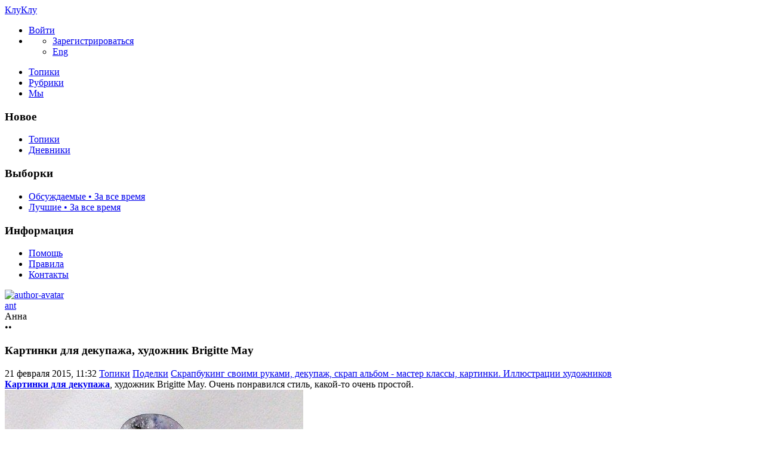

--- FILE ---
content_type: text/html; charset=utf-8
request_url: https://cluclu.ru/blog/skrapbuking/2841.html
body_size: 12922
content:
<!DOCTYPE html>

<!--[if lt IE 7]> <html class="no-js ie6 oldie" lang="ru"> <![endif]-->
<!--[if IE 7]>    <html class="no-js ie7 oldie" lang="ru"> <![endif]-->
<!--[if IE 8]>    <html class="no-js ie8 oldie" lang="ru"> <![endif]-->
<!--[if gt IE 8]><!--> <html class="no-js" lang="ru"> <!--<![endif]-->
<!--[if !IE]><html lang="ru"><![endif]-->

<head>
	
	<meta charset="utf-8">

	<!--[if IE]>
	<meta http-equiv="X-UA-Compatible" content="IE=edge,chrome=1">
	<![endif]-->

			<title>Картинки для декупажа, художник Brigitte May / Скрапбукинг своими руками, декупаж, скрап альбом - мастер классы, картинки. Иллюстрации художников / КлуКлу | 2841</title>
		<meta name="description" content="Картинки для декупажа, художник Brigitte May. Очень понравился стиль, какой-то очень простой. ">
		<meta name="keywords" content="Картинки для декупажа,художник Brigitte May">

	<meta property="og:title" content="Картинки для декупажа, художник Brigitte May - КлуКлу" />
	<meta property="og:description" content="Картинки для декупажа, художник Brigitte May. Очень понравился стиль, какой-то очень простой. " />
	<meta property="og:type" content="article" />
	<meta property="og:url" content="https://cluclu.ru/blog/skrapbuking/2841.html" />
	<meta property="og:image" content="https://cluclu.ru/uploads/images/00/00/03/2015/02/21/preview_topic_a85e12.jpg" />

			<meta name="viewport" content="width=device-width, initial-scale=1.0, minimum-scale=1.0, maximum-scale=1.0, user-scalable=no">
		<link rel='stylesheet' href='https://cluclu.ru/templates/cache/new/71cb621afcfb40747a1c21fc181d1ee6.css?v=11112' />
<link rel='stylesheet' href='https://cluclu.ru/templates/skin/new/themes/default/icons/css/fontello.css?v=11112' />

		<link rel="stylesheet" href="https://cluclu.ru/templates/skin/new/css/media.css?v=11112">
	
	<meta name="msapplication-TileColor" content="#ffffff">
	<meta name="msapplication-TileImage" content="icon-win.png">
	<meta name="theme-color" content="#ffffff">

	<link rel="icon" href="https://cluclu.ru/favicon.svg" type="image/svg+xml">
	<link rel="icon" href="https://cluclu.ru/favicon.ico" type="image/x-icon">
	<link rel="icon" type="image/png" href="https://cluclu.ru/images/meta/favicon-16x16.png" sizes="16x16">
	<link rel="icon" type="image/png" href="https://cluclu.ru/images/meta/favicon-32x32.png" sizes="32x32">
	<link rel="icon" type="image/png" href="https://cluclu.ru/images/meta/favicon-48x48.png" sizes="48x48">
	<link rel="apple-touch-icon" href="https://cluclu.ru/images/meta/apple-touch-icon.png" sizes="180x180">
	<link color="#ffffff" rel="mask-icon" href="https://cluclu.ru/images/meta/safari-pinned-tab.svg">
	<link rel="manifest" href="https://cluclu.ru/images/meta/site.webmanifest">
	<link rel="search" type="application/opensearchdescription+xml" href="https://cluclu.ru/search/opensearch/" title="КлуКлу. Рукоделие - бисероплетение, квиллинг, вышивка крестом, вязание" />
	<link rel="preload" href="https://mc.yandex.ru/metrika/tag.js" as="script">

			<link rel="alternate" type="application/rss+xml" href="https://cluclu.ru/rss/comments/2841/" title="Картинки для декупажа, художник Brigitte May">
	
			<link rel="canonical" href="https://cluclu.ru/blog/skrapbuking/2841.html" />
	
	
	<script>
		var DIR_WEB_ROOT 			= 'https://cluclu.ru';
		var DIR_STATIC_SKIN 		= 'https://cluclu.ru/templates/skin/new';
		var DIR_ROOT_ENGINE_LIB 	= 'https://cluclu.ru/engine/lib';
		var LIVESTREET_SECURITY_KEY = '908bfc6f49d8f26f3db8bd0db12947c9';
		var SESSION_ID				= 'fc26993a23f724f33ad586e38d46f48b';
		var BLOG_USE_TINYMCE		= '';
		var TINYMCE_LANG = 'en';
					TINYMCE_LANG = 'ru';
				var aRouter = new Array();
					aRouter['error'] = 'https://cluclu.ru/error/';
					aRouter['registration'] = 'https://cluclu.ru/r-e/';
					aRouter['profile'] = 'https://cluclu.ru/profile/';
					aRouter['my'] = 'https://cluclu.ru/my/';
					aRouter['blog'] = 'https://cluclu.ru/blog/';
					aRouter['diaries'] = 'https://cluclu.ru/diaries/';
					aRouter['index'] = 'https://cluclu.ru/index/';
					aRouter['topic'] = 'https://cluclu.ru/topic/';
					aRouter['login'] = 'https://cluclu.ru/login/';
					aRouter['people'] = 'https://cluclu.ru/people/';
					aRouter['settings'] = 'https://cluclu.ru/settings/';
					aRouter['tag'] = 'https://cluclu.ru/tag/';
					aRouter['talk'] = 'https://cluclu.ru/talk/';
					aRouter['comments'] = 'https://cluclu.ru/comments/';
					aRouter['rss'] = 'https://cluclu.ru/rss/';
					aRouter['link'] = 'https://cluclu.ru/link/';
					aRouter['question'] = 'https://cluclu.ru/question/';
					aRouter['blogs'] = 'https://cluclu.ru/blogs/';
					aRouter['search'] = 'https://cluclu.ru/search/';
					aRouter['admin'] = 'https://cluclu.ru/admin/';
					aRouter['ajax'] = 'https://cluclu.ru/ajax/';
					aRouter['feed'] = 'https://cluclu.ru/feed/';
					aRouter['stream'] = 'https://cluclu.ru/stream/';
					aRouter['photoset'] = 'https://cluclu.ru/photoset/';
					aRouter['subscribe'] = 'https://cluclu.ru/subscribe/';
					aRouter['language'] = 'https://cluclu.ru/language/';
					aRouter['activity'] = 'https://cluclu.ru/activity/';
					aRouter['write'] = 'https://cluclu.ru/write/';
					aRouter['like'] = 'https://cluclu.ru/like/';
					aRouter['menu'] = 'https://cluclu.ru/menu/';
					aRouter['toynews'] = 'https://cluclu.ru/toynews/';
					aRouter['page'] = 'https://cluclu.ru/page/';
					aRouter['role'] = 'https://cluclu.ru/role/';
					aRouter['role_ajax'] = 'https://cluclu.ru/role_ajax/';
					aRouter['role_people'] = 'https://cluclu.ru/role_people/';
					aRouter['sitemap'] = 'https://cluclu.ru/sitemap/';
					aRouter['category'] = 'https://cluclu.ru/category/';
					aRouter['uploader'] = 'https://cluclu.ru/uploader/';
					aRouter['redirect'] = 'https://cluclu.ru/redirect/';
					aRouter['dontgo'] = 'https://cluclu.ru/dontgo/';
		
		var tinyMCE = false;
	</script>

	<script>
	var LS_ROUTER_ACTION = 'blog';
	var LS_ROUTER_EVENT = 'skrapbuking';
</script>

		

</head>

	
	



<body class=" ls-user-role-guest ls-user-role-not-admin blog width-fixed">
	<div id="header-preloader"></div>
	<!-- Langchange plugin -->

<!-- /Langchange plugin -->

	<div id="header-back"></div>
				<header id="header">
	
	

	<div class="container2">
		<nav class="navbar clearfix">
			<div id="top-header" class="top-header clearfix">
				<div class="site-brand">
					<a class="site-name" href="https://cluclu.ru">КлуКлу</a>
					<i class="feast"></i>
				</div>
				<div class="navbar-right">
					<div class="userbar" aria-label="Меню пользователя">
													<ul class="userset">
								<li class="log"><a href="https://cluclu.ru/login/" class="btn-or js-login-form-show" role="button" aria-label="Войти"><span>Войти</span></a></li>
								<li class="dropdown user-settings" id="dropdown-user">
								<a data-toggle="dropdown" data-target="#" role="button" aria-label="Меню пользователя" id="dropdown-user-trigger"><i class="icons-settings"></i></a>
										<ul class="dropdown-menu">
											<li class="wrapper">
												<a href="https://cluclu.ru/r-e/" class="js-registration-form-show" role="button" aria-label="Зарегистрироваться">Зарегистрироваться</a>
											</li>
											<li>
																									<span class="eng fl-r"><a href="?language=english" class="ex lang" title="Английский" role="button" aria-label="Английский">Eng</a></span>
																							</li>
										</ul>
								</li>
							</ul>
											</div>
				</div>

				<div class="search-box">
					<a href="/page/search/" class="searcher1" role="button" aria-label="Поиск" ><i class="icons-search"></i></a>
				</div>
				<nav class="pages" aria-label="Главное меню">
					<ul class="nav navbar-nav">
						<li class="active"><a href="https://cluclu.ru/blog/">Топики</a></li>
						<li ><a href="https://cluclu.ru/blogs/" tabindex="0">Рубрики</a></li>
						<li class="we "><a href="https://cluclu.ru/people/" tabindex="0">Мы</a></li>
					</ul>
				</nav>
			</div>
		</nav>

		
	</div>
</header>
		<div id="container2">

			<div id="container" class="">
					<div class="menu-container">
<div class="menu">
	<div class="mob-menu">
								<a href="https://cluclu.ru/login/" title="Написать" class="btn-write js-login-form-show sign-in" role="button" aria-label="Написать"><i class="icons-edit-alt"></i></a>
			
							<a href="/page/search/" class="searcher1" role="button" aria-label="Поиск"><i class="icons-search"></i></a>
										</div>
</div>
</div>					
				<nav id="menuside" class="left-sidebar clearfix">
	
	

																<span id="amenu"></span>
<section class="left-block">
	<header>
		<h3>Новое</h3>
	</header>
	<ul>
				<li ><a href="https://cluclu.ru/blog/new/" title="За 24 часа">Топики </a></li>

		<li ><a href="https://cluclu.ru/diaries/new/" title="За 24 часа">Дневники </a></li>

			</ul>
</section>

<section class="left-block nav-sort">
	<header>
		<h3>Выборки</h3>
	</header>
	<ul>
					<li ><a href="https://cluclu.ru/blog/discussed/?period=all">Обсуждаемые • За все время</a></li>
		
					<li ><a href="https://cluclu.ru/blog/top/?period=all">Лучшие • За все время</a></li>
		
		
		
	</ul>
</section>													<section class="left-block">
		<header>
			<h3>Информация</h3>
		</header>
		<ul>
			<li ><a href="https://cluclu.ru/page/about/">Помощь</a></li>
			<li ><a href="https://cluclu.ru/page/rules/">Правила</a></li>
			<li ><a href="https://cluclu.ru/page/contacts/">Контакты</a></li>
		</ul>
	</section>
			</nav>
				<div id="wrapper" class="clearfix 
											centr-content 
					 
											 
					">

						<div id="content" role="main" class="main-content " >
								

								

	

<section class="main-topic">
	<article class="topic topic-type-topic js-topic">
		<header>
			<div class="topic-author">
					
<div class="author-profile">
	<a href="https://cluclu.ru/profile/ant/"><img src="https://cluclu.ru/uploads/images/00/00/03/2012/05/21/avatar_48x48.jpg?174422" alt="author-avatar" class="author-avatar"></a>
	<div>
		<div class="b-r">
			<span class="f-b"><a rel="author" href="https://cluclu.ru/profile/ant/" class="user-name"><span class="r1">ant</span></a> 
						<span class="online-marker status-offline" title="Оффлайн"></span>
						</span>
		</div>
									<div class="b-r">
					<span class="r1 gray">Анна</span>
				</div>
						</div>
</div>				
				<div class="author-links">
										<div class="topic-lickes topic-full topic-info-vote">
						<div id="vote_area_topic_2841" class="vote-topic
																	
																																			vote-not-self
																	
																																			not-voted
																	
																	
																	">
							<div class="vote-item vote-up" role="button" aria-label="нравится" onclick="return ls.vote.vote(2841,this,1,'topic');">
								<span class="no-p"><i class="icons-thumbs_up"></i></span>
							</div>
							<div class="vote-item vote-count" title="всего проголосовало: 0">
								<span class="no-p" id="vote_total_topic_2841">
																	&bull;&bull;
																</span>
							</div>
							
													</div>
					</div>

					<span class="topic-info-favourite" role="button" aria-label="добавить в избранное" onclick="return ls.favourite.toggle(2841,$('#fav_topic_2841'),'topic');">
						<u id="fav_topic_2841" class="favourite icons-f " title="избранное"></u><u class="fav-count favourite-count" id="fav_count_topic_2841"></u>
					</span>

					<span class="topic-comment"><a href="https://cluclu.ru/blog/skrapbuking/2841.html#comments" title="читать комментарии" aria-label="читать комментарии"><i class="icon icons-topic"></i></a></span>
				</div>
			</div>

			<h1 class="main-topic-title topic-title">
									 
					Картинки для декупажа, художник Brigitte May
																
				<span class="topic-info">
					
					
				</span>
			</h1>
		</header>

		<div class="topic-category">
			<span><time datetime="2015-02-21T11:32:32+03:00" title="21 февраля 2015, 11:32">21 февраля 2015, 11:32</time></span>
						<a href="https://cluclu.ru/blog/" class="topic-blog">Топики</a><i class="icons-chevron-right"></i>
												<a href="https://cluclu.ru/category/podelki-all/" class="topic-blog">Поделки</a><i class="icons-chevron-right"></i>
								<a href="https://cluclu.ru/blog/skrapbuking/" class="topic-blog">Скрапбукинг своими руками, декупаж, скрап альбом - мастер классы, картинки. Иллюстрации художников</a>
									<a href="#" onclick="return ls.infobox.showInfoBlog(this,14);"><i class="icons-chevron-down orange"></i></a>
									</div>

			
		<div class="topic-body">
			<div class="topic-text" id="topic_content_id_2841">
				<strong><a href="https://cluclu.ru/blog/skrapbuking/">Картинки для декупажа</a></strong>, художник Brigitte May. Очень понравился стиль, какой-то очень простой. <a name="cut"></a> <br/>
<img src="https://luntiki.ru/uploads/images/6/6/d/b/190/397a73654a.jpg" title="Иллюстрации художников, автор Brigitte May"/><br/>
<img src="https://luntiki.ru/uploads/images/2/6/8/0/190/ed9c1ebcf1.jpg" title="Иллюстрации художников, автор Brigitte May"/><br/>
<img src="https://luntiki.ru/uploads/images/5/7/0/e/190/841642d28d.jpg" title="Иллюстрации художников, автор Brigitte May"/><br/>
<img src="https://luntiki.ru/uploads/images/d/9/1/5/190/cb846c07bd.jpg" title="Иллюстрации художников, автор Brigitte May"/><br/>
<img src="https://luntiki.ru/uploads/images/d/0/b/4/190/bd3ab06e4d.jpg" title="Иллюстрации художников, автор Brigitte May"/><br/>
<img src="https://luntiki.ru/uploads/images/4/6/c/b/190/6e92d9b38d.jpg" title="Иллюстрации художников, автор Brigitte May"/>
				<br>
				<script>
    document.addEventListener("DOMContentLoaded", function() {
        LikeThis.Init({
            view: 'guest', target_type: 'like_topic_image', target_id:   2841
        });
        let likeImages = [];
                LikeThis.AddImages(likeImages);
        LikeThis.ParseTopicImages();
        LikeThis.Start();
    });
</script>
			</div>
		</div>

		<footer class="topic-footer">
		<div class="topic-bottom">
			<div class="author-links f-t">
				<div class="topic-info">
					<script>
	document.addEventListener("DOMContentLoaded", function () {
		var oSocialCounter = new TSocialCounter();
		oSocialCounter.Init();
		$('#modal-social-share').jqm();
		$('#modal-social-share-button').on('click', function () {
			$('#modal-social-share').jqmShow();
			return false;
		});
		$('#modal-social-share-button-copy').on('click', function () {
			ls.comments.copyToClipboard($('#modal-social-share-link').val().toString().toLowerCase());
			ls.msg.notice(null, "Ссылка скопирована");
			return false;
		});
		$('#modal-social-share-link').val(window.location.href);
	});
</script>

<span class="social_button">
	<a href="#" id="modal-social-share-button">
		<i class="icons-share-go"></i>
	</a>
</span>

<div class="modal modal-box" id="modal-social-share">
	<header class="modal-header mb-20 ta-l">
		<h3>
			<i class="icons-share-go"></i> Поделиться
		</h3>
		<a href="#" class="close jqmClose"></a>
	</header>
	<div class="modal-content">
		<div class="socialcounters">
											<a href="#telegram" class="button"><i class="icons-telegram"></i></a>
											<a href="#whatsapp" class="button"><i class="icons-whatsapp"></i></a>
											<a href="#viber" class="button"><i class="icons-phone-circled"></i></a>
											<a href="#vk" class="button"><i class="icons-vk"></i></a>
											<a href="#ok" class="button"><i class="icons-odnoklassniki"></i></a>
											<a href="#twitter" class="button"><i class="icons-twitter"></i></a>											<a href="#pint" class="button"><i class="icons-pinterest"></i></a>
						<input type="hidden" id="og_image" value="https://luntiki.ru/uploads/images/6/6/d/b/190/397a73654a.jpg"/>
		</div>
		<p class="socialcounters-link">
			<input type="text" id="modal-social-share-link" name="modal-social-share-link" class="input-text input-width-full" readonly>
			<a href="#" id="modal-social-share-button-copy" class="mt-10 fl-l"><i class="icons-link black fs-18"></i>Скопировать ссылку</a>
		</p>
	</div>
</div>
				</div>
			</div>
		</div>
</footer>
					
			</article>
</section>
	





<section class="comments" id="comments">
	<header class="comments-header clearfix ">
		<div class="wrapper">
			<h3 class="pull-left">
				Обсуждение				(0)
			</h3>

					</div>
		<a id="comments"></a>
	</header>

		</section>




<section class="comments topic-comments">
						<h4 class="reply-header">
				<a href="https://cluclu.ru/login/" class="btn-or link-d js-login-form-show sign-in">Мое мнение</a>
			</h4>
			</section>

	

			
		</div><!-- /content -->
					<aside id="sidebar" class="sidebar-right">
	

							<section class="cent-block similar-topic block-shopik">
		<header class="block-header ml-10">
			<h3>Похожие материалы на КлуКлу</h3>
		</header>
		<div>
			<ul class="goods-items clearfix">
																			<li class="goods-item">
						<a href="https://cluclu.ru/blog/podelki/31.html" class="sh" rel="nofollow"><img src="https://cluclu.ru/uploads/images/00/00/04/2010/10/05/preview_topic_911c09.jpg" alt="Штампы, картинки для декупажа" class="image" loading="lazy"/></a>
						<div class="mt-5">
							<span class="similar-title">
								<a href="https://cluclu.ru/blog/podelki/31.html" class="link-bl" rel="nofollow">Штампы, картинки для декупажа</a>
							</span>
						</div>
					</li>
																			<li class="goods-item">
						<a href="https://cluclu.ru/blog/skrapbuking/2464.html" class="sh" rel="nofollow"><img src="https://cluclu.ru/uploads/images/00/00/03/2014/06/18/preview_topic_45b9bd.jpg" alt="Веселые картинки для декупажа с животными" class="image" loading="lazy"/></a>
						<div class="mt-5">
							<span class="similar-title">
								<a href="https://cluclu.ru/blog/skrapbuking/2464.html" class="link-bl" rel="nofollow">Веселые картинки для декупажа с животными</a>
							</span>
						</div>
					</li>
																			<li class="goods-item">
						<a href="https://cluclu.ru/blog/skrapbuking/2505.html" class="sh" rel="nofollow"><img src="https://cluclu.ru/uploads/images/00/00/03/2014/07/04/preview_topic_b52e74.jpg" alt="Картинки для декупажа с кошками" class="image" loading="lazy"/></a>
						<div class="mt-5">
							<span class="similar-title">
								<a href="https://cluclu.ru/blog/skrapbuking/2505.html" class="link-bl" rel="nofollow">Картинки для декупажа с кошками</a>
							</span>
						</div>
					</li>
																			<li class="goods-item">
						<a href="https://cluclu.ru/blog/skrapbuking/2784.html" class="sh" rel="nofollow"><img src="https://cluclu.ru/uploads/images/00/00/03/2015/02/01/preview_topic_3ee1a5.jpg" alt="Картинки для декупажа, автор Anne Boux" class="image" loading="lazy"/></a>
						<div class="mt-5">
							<span class="similar-title">
								<a href="https://cluclu.ru/blog/skrapbuking/2784.html" class="link-bl" rel="nofollow">Картинки для декупажа, автор Anne Boux</a>
							</span>
						</div>
					</li>
																			<li class="goods-item">
						<a href="https://cluclu.ru/blog/skrapbuking/2788.html" class="sh" rel="nofollow"><img src="https://cluclu.ru/uploads/images/00/00/03/2015/02/02/preview_topic_cc2e80.jpg" alt="Картинки для декупажа, автор Maria van Bruggen" class="image" loading="lazy"/></a>
						<div class="mt-5">
							<span class="similar-title">
								<a href="https://cluclu.ru/blog/skrapbuking/2788.html" class="link-bl" rel="nofollow">Картинки для декупажа, автор Maria van Bruggen</a>
							</span>
						</div>
					</li>
																			<li class="goods-item">
						<a href="https://cluclu.ru/blog/skrapbuking/2789.html" class="sh" rel="nofollow"><img src="https://cluclu.ru/uploads/images/00/00/04/2015/02/03/preview_topic_7ac09c.jpg" alt="Картинки для декупажа, автор Berni Parker" class="image" loading="lazy"/></a>
						<div class="mt-5">
							<span class="similar-title">
								<a href="https://cluclu.ru/blog/skrapbuking/2789.html" class="link-bl" rel="nofollow">Картинки для декупажа, автор Berni Parker</a>
							</span>
						</div>
					</li>
							</ul>
			</div>
	</section>
																															<section class="block imaster hide-mob">
		<div class="block-header">
			<h3>Разделы <a href="https://cluclu.ru/blogs/" aria-label="Все разделы"><span class="fs-22 c-grey fl-r"><i class="icons-amenu"></i></span></a></h3>
		</div>
		<nav class="menutree">
			<ul class="active level0">
					
			<li class="level0 blog-only">
							<div class="icons-f regular" id="d3196" onclick="reverseMenu('3196'); return false;"></div>
				<a class="regular" href="https://cluclu.ru/category/master-classy/">Мастер-классы</a>
				<ul class="regular level1" id="m3196">
						
			<li class="level1">
							<span class="tree-name"><a class="regular"  href="https://cluclu.ru/blog/kukly/">Авторские текстильные куклы и другие игрушки</a></span>
					</li>
			<li class="level1">
							<span class="tree-name"><a class="regular"  href="https://cluclu.ru/blog/biser/">Бисероплетение, поделки и украшения </a></span>
					</li>
			<li class="level1">
							<span class="tree-name"><a class="regular"  href="https://cluclu.ru/blog/vyshivka/">Вышивание крестиком </a></span>
					</li>
			<li class="level1">
							<span class="tree-name"><a class="regular"  href="https://cluclu.ru/blog/igrushki/">Вязание игрушек на спицах и крючком</a></span>
					</li>
			<li class="level1">
							<span class="tree-name"><a class="regular"  href="https://cluclu.ru/blog/mylo/">Домашнее мыловарение, мыло ручной работы</a></span>
					</li>
			<li class="level1">
							<span class="tree-name"><a class="regular"  href="https://cluclu.ru/blog/macrame/">Макраме, схемы плетения</a></span>
					</li>
			<li class="level1">
							<span class="tree-name"><a class="regular"  href="https://cluclu.ru/blog/deti_vyazanie/">Шитье, вязание для детей на спицах и крючком</a></span>
					</li>
					</ul>
					</li>
			<li class="level0 blog-only">
							<div class="icons-f regular" id="d3195" onclick="reverseMenu('3195'); return false;"></div>
				<a class="regular" href="https://cluclu.ru/category/otdyh/">Отдых</a>
				<ul class="regular level1" id="m3195">
						
			<li class="level1">
							<span class="tree-name"><a class="regular"  href="https://cluclu.ru/blog/interior/">Интерьер, дизайн</a></span>
					</li>
			<li class="level1">
							<span class="tree-name"><a class="regular"  href="https://cluclu.ru/blog/krasota/">Как стать красивой, рецепты</a></span>
					</li>
			<li class="level1">
							<span class="tree-name"><a class="regular"  href="https://cluclu.ru/blog/mishki/">Мишки Тедди, авторские игрушки</a></span>
					</li>
			<li class="level1">
							<span class="tree-name"><a class="regular"  href="https://cluclu.ru/blog/yumor/">Смешные анекдоты, приколы, юмор</a></span>
					</li>
			<li class="level1">
							<span class="tree-name"><a class="regular"  href="https://cluclu.ru/blog/tanets/">Танцы, песни</a></span>
					</li>
			<li class="level1">
							<span class="tree-name"><a class="regular"  href="https://cluclu.ru/blog/risovanie/">Уроки рисования для начинающих</a></span>
					</li>
					</ul>
					</li>
			<li class="level0 blog-only">
							<div class="icons-f active" id="d3197" onclick="reverseMenu('3197'); return false;"></div>
				<a class="regular" href="https://cluclu.ru/category/podelki-all/">Поделки</a>
				<ul class="active level1" id="m3197">
						
			<li class="level1">
							<span class="tree-name"><a class="regular"  href="https://cluclu.ru/blog/valyanie/">Валяние из шерсти, игрушки</a></span>
					</li>
			<li class="level1">
							<span class="tree-name"><a class="regular"  href="https://cluclu.ru/blog/lepka/">Лепка из полимерной глины, из холодного фарфора, папье маше</a></span>
					</li>
			<li class="level1">
							<span class="tree-name"><a class="regular"  href="https://cluclu.ru/blog/origami/">Оригами - поделки из бумаги</a></span>
					</li>
			<li class="level1">
							<span class="tree-name"><a class="regular"  href="https://cluclu.ru/blog/podelki/">Оригинальные поделки, сувениры</a></span>
					</li>
			<li class="level1">
							<span class="tree-name"><a class="regular"  href="https://cluclu.ru/blog/izgazet/">Плетение из газет, поделки из газетных трубочек</a></span>
					</li>
			<li class="level1">
							<span class="tree-name"><a class="regular"  href="https://cluclu.ru/blog/applikacii/">Поделки и аппликации для детей</a></span>
					</li>
			<li class="level1">
							<span class="tree-name"><a class="active"  href="https://cluclu.ru/blog/skrapbuking/">Скрапбукинг, декупаж</a></span>
					</li>
			<li class="level1">
							<span class="tree-name"><a class="regular"  href="https://cluclu.ru/blog/kwilling/">Техника квиллинг, бумагокручение</a></span>
					</li>
			<li class="level1">
							<span class="tree-name"><a class="regular"  href="https://cluclu.ru/blog/flower/">Цветы из ткани, крючком</a></span>
					</li>
					</ul>
					</li>
			<li class="level0 blog-only">
							<div class="icons-f regular" id="d3198" onclick="reverseMenu('3198'); return false;"></div>
				<a class="regular" href="https://cluclu.ru/category/retsepty-all/">Рецепты</a>
				<ul class="regular level1" id="m3198">
						
			<li class="level1">
							<span class="tree-name"><a class="regular"  href="https://cluclu.ru/blog/recept/">Домашние рецепты приготовления десертов</a></span>
					</li>
			<li class="level1">
							<span class="tree-name"><a class="regular"  href="https://cluclu.ru/blog/karving/">Карвинг из овощей и фруктов</a></span>
					</li>
					</ul>
					</li>
			<li class="level0 blog-only">
							<div class="icons-f regular" id="d3199" onclick="reverseMenu('3199'); return false;"></div>
				<a class="regular" href="https://cluclu.ru/category/shitie/">Шитье</a>
				<ul class="regular level1" id="m3199">
						
			<li class="level1">
							<span class="tree-name"><a class="regular"  href="https://cluclu.ru/blog/podushki/">Декоративные подушки, коврики и одеяла</a></span>
					</li>
			<li class="level1">
							<span class="tree-name"><a class="regular"  href="https://cluclu.ru/blog/prihvatki/">Прихватки для кухни и игольницы</a></span>
					</li>
			<li class="level1">
							<span class="tree-name"><a class="regular"  href="https://cluclu.ru/blog/patchwork/">Пэчворк, лоскутное шитье, квилтинг</a></span>
					</li>
			<li class="level1">
							<span class="tree-name"><a class="regular"  href="https://cluclu.ru/blog/shytye_masterklass/">Рукоделие - мастер-классы по шитью оригинальных вещей</a></span>
					</li>
			<li class="level1">
							<span class="tree-name"><a class="regular"  href="https://cluclu.ru/blog/sumki/">Сумочки, пеналы, чехол для мобильного</a></span>
					</li>
			<li class="level1">
							<span class="tree-name"><a class="regular"  href="https://cluclu.ru/blog/myagkie_igrushki/">Тильда, мягкие игрушки своими руками</a></span>
					</li>
			<li class="level1">
							<span class="tree-name"><a class="regular"  href="https://cluclu.ru/blog/prazdnik/">Украшение к празднику, упаковка подарков</a></span>
					</li>
					</ul>
					</li>
				</ul>
		</nav>
	</section>
										<section class="block block-type-stream">
	

	<div class="block-header">
		<h3>
			<a href="https://cluclu.ru/comments/" title="Весь эфир">Прямой эфир</a>
		</h3>
		<div class="block-update js-block-stream-update" role="button" aria-label="Обновить"></div>

		<ul class="nav nav-pills js-block-blogs-nav" >
			<li class="active js-block-stream-item" data-type="comment">
				<a href="#" role="button" aria-label="Комментарии">Комментарии</a>
			</li>
			<li class="js-block-stream-item" data-type="topic">
				<a href="#" role="button" aria-label="Публикации">Публикации</a>
			</li>
			
		</ul>

		<ul class="nav-pills js-block-stream-dropdown" style="display: none;">
			<li class="dropdown active js-block-stream-dropdown-trigger"><a href="#">Комментарии</a> <i class="icon-synio-arrows"></i>
				<ul class="dropdown-menu js-block-stream-dropdown-items">
					<li class="active js-block-stream-item" data-type="comment">
						<a href="#">Комментарии</a>
					</li>
					<li class="js-block-stream-item" data-type="topic">
						<a href="#">Публикации</a>
					</li>
					
				</ul>
			</li>
		</ul>
	</div>

	

	<div class="block-content">
		<div class="js-block-stream-content">
			<ul class="latest-list">
							
		<li class="js-title-comment even">
			<a href="https://cluclu.ru/profile/Nusha01/" class="user-bl" rel="nofollow"><img src="https://cluclu.ru/templates/skin/new/images/avatar_female_24x24.svg" alt="avatar" class="avatar"> Nusha01</a>
			<p><a href="https://cluclu.ru/blog/myagkie_igrushki/3721.html#comment1242" class="topic-title">Подборка выкроек динозавриков</a>
			 <span>1</span>			 <a href="https://cluclu.ru/blog/myagkie_igrushki/" class="blog-title"><i class="icons-doc-circled c-green"></i> Тильда, мягкие игрушки своими руками, выкройки</a></p>
		</li>
							
		<li class="js-title-comment ">
			<a href="https://cluclu.ru/profile/Nusha01/" class="user-bl" rel="nofollow"><img src="https://cluclu.ru/templates/skin/new/images/avatar_female_24x24.svg" alt="avatar" class="avatar"> Nusha01</a>
			<p><a href="https://cluclu.ru/blog/myagkie_igrushki/3722.html#comment1241" class="topic-title">Выкройка летящего ангелочка</a>
			 <span>1</span>			 <a href="https://cluclu.ru/blog/myagkie_igrushki/" class="blog-title"><i class="icons-doc-circled c-green"></i> Тильда, мягкие игрушки своими руками, выкройки</a></p>
		</li>
							
		<li class="js-title-comment even">
			<a href="https://cluclu.ru/profile/Nusha01/" class="user-bl" rel="nofollow"><img src="https://cluclu.ru/templates/skin/new/images/avatar_female_24x24.svg" alt="avatar" class="avatar"> Nusha01</a>
			<p><a href="https://cluclu.ru/blog/myagkie_igrushki/3723.html#comment1240" class="topic-title">Выкройки тряпичных кукол</a>
			 <span>1</span>			 <a href="https://cluclu.ru/blog/myagkie_igrushki/" class="blog-title"><i class="icons-doc-circled c-green"></i> Тильда, мягкие игрушки своими руками, выкройки</a></p>
		</li>
							
		<li class="js-title-comment ">
			<a href="https://cluclu.ru/profile/Nusha01/" class="user-bl" rel="nofollow"><img src="https://cluclu.ru/templates/skin/new/images/avatar_female_24x24.svg" alt="avatar" class="avatar"> Nusha01</a>
			<p><a href="https://cluclu.ru/blog/deti_vyazanie/3715.html#comment1239" class="topic-title">Схемы для вязания ленточного кружева</a>
			 <span>2</span>			 <a href="https://cluclu.ru/blog/deti_vyazanie/" class="blog-title"><i class="icons-doc-circled c-green"></i> Шитье, вязание для детей на спицах и крючком с описанием</a></p>
		</li>
							
		<li class="js-title-comment even">
			<a href="https://cluclu.ru/profile/Nusha01/" class="user-bl" rel="nofollow"><img src="https://cluclu.ru/templates/skin/new/images/avatar_female_24x24.svg" alt="avatar" class="avatar"> Nusha01</a>
			<p><a href="https://cluclu.ru/blog/podelki/3717.html#comment1238" class="topic-title">Пошаговое оформление букетов</a>
			 <span>1</span>			 <a href="https://cluclu.ru/blog/podelki/" class="blog-title"><i class="icons-doc-circled c-green"></i> Оригинальные поделки, сувениры из бумаги, картона, из природных материалов</a></p>
		</li>
							
		<li class="js-title-comment ">
			<a href="https://cluclu.ru/profile/polinka/" class="user-bl" rel="nofollow"><img src="https://cluclu.ru/templates/skin/new/images/avatar_female_24x24.svg" alt="avatar" class="avatar"> polinka</a>
			<p><a href="https://cluclu.ru/blog/podelki/3714.html#comment1237" class="topic-title">Оригинальные идеи с использованием камней</a>
			 <span>2</span>			 <a href="https://cluclu.ru/blog/podelki/" class="blog-title"><i class="icons-doc-circled c-green"></i> Оригинальные поделки, сувениры из бумаги, картона, из природных материалов</a></p>
		</li>
							
		<li class="js-title-comment even">
			<a href="https://cluclu.ru/profile/Vanessa/" class="user-bl" rel="nofollow"><img src="https://cluclu.ru/uploads/images/00/00/02/2013/12/17/avatar_24x24.jpg?175204" alt="avatar" class="avatar"> Vanessa</a>
			<p><a href="https://cluclu.ru/blog/podelki/3711.html#comment1235" class="topic-title">Идеи для альтернативного использования разделочных досок</a>
			 <span>1</span>			 <a href="https://cluclu.ru/blog/podelki/" class="blog-title"><i class="icons-doc-circled c-green"></i> Оригинальные поделки, сувениры из бумаги, картона, из природных материалов</a></p>
		</li>
							
		<li class="js-title-comment ">
			<a href="https://cluclu.ru/profile/Vanessa/" class="user-bl" rel="nofollow"><img src="https://cluclu.ru/uploads/images/00/00/02/2013/12/17/avatar_24x24.jpg?175204" alt="avatar" class="avatar"> Vanessa</a>
			<p><a href="https://cluclu.ru/blog/vyshivka/3713.html#comment1234" class="topic-title">Схемы для вышивки прелестных котиков</a>
			 <span>1</span>			 <a href="https://cluclu.ru/blog/vyshivka/" class="blog-title"><i class="icons-doc-circled c-green"></i> Вышивание крестиком - схемы вышивки для начинающих, картинки</a></p>
		</li>
							
		<li class="js-title-comment even">
			<a href="https://cluclu.ru/profile/polinka/" class="user-bl" rel="nofollow"><img src="https://cluclu.ru/templates/skin/new/images/avatar_female_24x24.svg" alt="avatar" class="avatar"> polinka</a>
			<p><a href="https://cluclu.ru/blog/kwilling/3710.html#comment1232" class="topic-title">Идеи бабочек в технике квиллинг</a>
			 <span>1</span>			 <a href="https://cluclu.ru/blog/kwilling/" class="blog-title"><i class="icons-doc-circled c-green"></i> Техника квиллинг, бумагокручение, - схемы и мастер класс. Фото, картинки, открытки</a></p>
		</li>
							
		<li class="js-title-comment ">
			<a href="https://cluclu.ru/profile/polinka/" class="user-bl" rel="nofollow"><img src="https://cluclu.ru/templates/skin/new/images/avatar_female_24x24.svg" alt="avatar" class="avatar"> polinka</a>
			<p><a href="https://cluclu.ru/blog/interior/3709.html#comment1231" class="topic-title">Декор из велосипеда на даче</a>
			 <span>1</span>			 <a href="https://cluclu.ru/blog/interior/" class="blog-title"><i class="icons-doc-circled c-green"></i> Интерьер, дизайн - фото, мастер классы</a></p>
		</li>
	</ul>

<footer>
	<a href="https://cluclu.ru/comments/">Весь эфир</a></a>
</footer>
		</div>
	</div>
</section>															</aside>			</div> <!-- /wrapper -->
</div> <!-- /container -->
</div> <!-- /container2 -->

<footer id="footer" class="footer clearfix">
	<div class="container2">
		<div class="footer-top">
			<div class="footer-col">
				<ul class="masters-u">
											<li><a href="https://cluclu.ru/login/" class="js-login-form-show sign-in" rel="nofollow">Войти</a></li>
										<li><a href="https://cluclu.ru">КлуКлу</a></li>
					<li><a href="https://cluclu.ru/blogs/">Рубрики</a></li>
										<li><a href="https://cluclu.ru/page/about/" rel="nofollow">Помощь</a></li>
					<li><a href="https://cluclu.ru/page/rules/" rel="nofollow">Правила</a></li>
					<li><a href="https://cluclu.ru/page/agreement/" rel="nofollow">Соглашение</a></li>
					<li><a href="https://cluclu.ru/page/agreement/terms/" rel="nofollow">Конфиденциальность</a></li>
					<li><a href="https://cluclu.ru/page/contacts/" rel="nofollow">Контакты</a></li>

					<li>	<a href="https://cluclu.ru/?force-mobile=off" rel="nofollow" role="button" aria-label="Выбрать">В версию для ПК</a>
</li>
				</ul>
			</div>

			<div class="footer-col col-2">
				<ul>
					<li class="n-t">
						Администрация cluclu.ru не несет ответственность за публикации, размещенные пользователями сайта. Использование материалов допускается с активной ссылкой на первоисточник
					</li>
					<li class="n-t lt">
						© КлуКлу
						<span class="fl-r">
							
								<!--LiveInternet counter--><img id="licntD2EA" width="12" height="12" style="border:0;width:12px" 
								title="LiveInternet"
								src="[data-uri]"
								alt=""/><script>(function(d,s){d.getElementById("licntD2EA").src=
								"https://counter.yadro.ru/hit?t44.1;r"+escape(d.referrer)+
								((typeof(s)=="undefined")?"":";s"+s.width+"*"+s.height+"*"+
								(s.colorDepth?s.colorDepth:s.pixelDepth))+";u"+escape(d.URL)+
								";h"+escape(d.title.substring(0,150))+";"+Math.random()})
								(document,screen)</script><!--/LiveInternet-->
							
						</span>
					</li>
				</ul>
			</div>
		</div>

			
	</div>
</footer> 


<section class="toolbar" id="toolbar">
	

																												
<section class="toolbar-scrollup" id="toolbar_scrollup">
	<a onclick="return ls.toolbar.up.goUp();" title="Вверх" role="button" aria-label="Вверх"><i class="icons-chevron-up"></i></a>
</section>

<section class="toolbar-scrollup" id="toolbar_scrolldown">
    <a onclick="return ls.toolbar.up.goDown();" title="Вниз" role="button" aria-label="Вниз"><i class="icons-chevron-down"></i></a>
</section>			</section>

				<div class="modal modal-l" id="window_login_form">
		<header class="modal-header">
			<ul class="nav nav-pills nav-pills-tabs mt-20">
				<li class="active js-block-popup-login-item" data-type="login"><a role="button" aria-label="Войти">Войти</a></li>
			</ul>
			<a class="close jqmClose" role="button" aria-label="Закрыть"></a>
		</header>
		<script>
            document.addEventListener("DOMContentLoaded", function() {
				$('#popup-login-form').bind('submit',function(){
					ls.user.login('popup-login-form');
					return false;
				});
				$('#popup-login-form-submit').attr('disabled',false);
			});
		</script>

		<div class="modal-content">
			<div class="tab-content js-block-popup-login-content" data-type="login">
				
				<form action="https://cluclu.ru/login/" class="m-form" method="post" id="popup-login-form" >
					
						<p class="login-hello">Привет, забегай!</p>
						<p>
							<span>
								<input type="text" name="login" id="popup-login" placeholder="Логин или e-mail" class="input-text">
							</span>
						</p>
						<p>
							<span>
								<input type="password" name="password" id="popup-password" placeholder="Пароль" class="input-text">
							</span>
							<small class="validate-error-hide validate-error-login"></small>
						</p>
						<div class="in-form">
							<label class="remember-label control control--checkbox"><input type="checkbox" name="remember" class="input-checkbox" checked /> <span class="control__indicator"></span> Запомнить меня</label>
						
							<button type="submit"  name="submit_login" class="btn-or" id="popup-login-form-submit" disabled="disabled">Войти</button>
						</div>
						<br><br><br>
						
						
						<p class="login-links">
							<a href="https://cluclu.ru/r-e/">Зарегистрироваться</a> или <a class="js-block-popup-login-item" data-type="reminder" role="button" aria-label="Напомнить пароль">Напомнить пароль</a>
						</p>

						<input type="hidden" name="return-path" value="https://cluclu.ru/blog/skrapbuking/2841.html">
						<label class="note-l">- при возникновении вопросов или проблем, например, с авторизацией, вы можете обратиться: mail@cluclu.ru</label>	
				</form>
				
			</div>


			
			<div data-type="reminder" class="tab-content js-block-popup-login-content" style="display:none;">
				<script>
                    document.addEventListener("DOMContentLoaded", function() {
						$('#popup-reminder-form').bind('submit',function(){
							ls.user.reminder('popup-reminder-form');
							return false;
						});
						$('#popup-reminder-form-submit').attr('disabled',false);
					});
				</script>
				<form action="https://cluclu.ru/login/reminder/" class="m-form" method="POST" id="popup-reminder-form">
					<br>
					<p>
						<span>
							<input type="text" name="mail" placeholder="Введите ваш e-mail" id="popup-reminder-mail" class="input-text" />
						</span>
						<small class="validate-error-hide validate-error-reminder"></small>
					</p><br>
					<p><button type="submit" name="submit_reminder" class="btn-grn" id="popup-reminder-form-submit" disabled="disabled" aria-label="Напомнить пароль">Напомнить пароль</button></p>
					<label class="note-l">Функция восстановления пароля.<br>Ссылка для восстановления пароля будет отправлена на вашу электронную почту. Перейдя по ней вы сможете вернуть доступ к аккаунту</label>
				</form>
			</div>
		</div>
	</div>
	<div class="ls-modal-overlay js-ls-modal-overlay"></div>
<div id="overlayModal" class="modal-overlay">
	<div class="oheader"><span class="wclose" role="button" aria-label="Закрыть"><i class="icons-delete_sign"></i></span></div>
	<div class="modal-wrapper">
	</div>
</div>

<script src='https://cluclu.ru/templates/cache/new/0fa0a4fc15163c06b17976ca20dec615.js?v=11112'></script>
<!--[if lt IE 9]><script src='https://cluclu.ru/engine/lib/external/html5shiv.js?v=11112'></script><![endif]-->





								<link rel="stylesheet" href="https://cluclu.ru/engine/lib/external/viewerjs-1.6.0/dist/viewer.min.css" />
<link rel="stylesheet" href="https://cluclu.ru/plugins/like/templates/skin/default/assets/css/like.css?v=11112" />
<link rel="stylesheet" href="https://cluclu.ru/plugins/page/templates/skin/default/css/grid.css?v=11112" />

			
<script src="https://cluclu.ru/engine/lib/external/viewerjs-1.6.0/dist/viewer.min.js?v=11112"></script>
<script src="https://cluclu.ru/plugins/like/templates/skin/default/assets/js/like.min.js?v=11112"></script>
<script src="https://cluclu.ru/plugins/page/templates/skin/default/js/grid.min.js?v=11112"></script>

<script>
	document.addEventListener("DOMContentLoaded", function() {
		ls.lang.load({"plugin.activity.cant_find_address_text":"\u0410\u0434\u0440\u0435\u0441 \u043d\u0430 \u043a\u0430\u0440\u0442\u0435 \u043d\u0435 \u043d\u0430\u0439\u0434\u0435\u043d","plugin.activity.join_activity":"\u042f \u043f\u043e\u0439\u0434\u0443!","plugin.activity.leave_activity":"\u041e\u0442\u043a\u0430\u0436\u0443\u0441\u044c","plugin.activity.proceed_registration":"","plugin.activity.fast_register":"\u0417\u0430\u0440\u0435\u0433\u0438\u0441\u0442\u0440\u0438\u0440\u043e\u0432\u0430\u0442\u044c\u0441\u044f","plugin.activity.registration_requires_invite":"\u0414\u043b\u044f \u0432\u0441\u0442\u0443\u043f\u043b\u0435\u043d\u0438\u044f \u0432 \u044d\u0442\u043e \u043c\u0435\u0440\u043e\u043f\u0440\u0438\u044f\u0442\u0438\u0435 \u0442\u0440\u0435\u0431\u0443\u0435\u0442\u0441\u044f \u0440\u0435\u0433\u0438\u0441\u0442\u0440\u0430\u0446\u0438\u044f, \u0447\u0442\u043e\u0431\u044b \u0437\u0430\u0440\u0435\u0433\u0438\u0441\u0442\u0440\u0438\u0440\u043e\u0432\u0430\u0442\u044c\u0441\u044f \u043d\u0435\u043e\u0431\u0445\u043e\u0434\u0438\u043c \u0438\u043d\u0432\u0430\u0439\u0442","system_error":"\u0421\u0438\u0441\u0442\u0435\u043c\u043d\u0430\u044f \u043e\u0448\u0438\u0431\u043a\u0430, \u043f\u043e\u0432\u0442\u043e\u0440\u0438\u0442\u0435 \u043f\u043e\u0437\u0436\u0435","plugin.bakitpl.topic.change_blog_empty":"\u041d\u0435\u043e\u0431\u0445\u043e\u0434\u0438\u043c\u043e \u043e\u0442\u043c\u0435\u0442\u0438\u0442\u044c \u0442\u043e\u043f\u0438\u043a\u0438","plugin.bakitpl.topic.confirm_dislike":"\u0412\u044b \u0443\u0432\u0435\u0440\u0435\u043d\u044b?","plugin.bakitpl.ads.change_category_empty":"\u041d\u0435\u043e\u0431\u0445\u043e\u0434\u0438\u043c\u043e \u043e\u0442\u043c\u0435\u0442\u0438\u0442\u044c \u043e\u0431\u044a\u044f\u0432\u043b\u0435\u043d\u0438\u044f","plugin.bakitpl.ads.confirm_dislike":"\u0412\u044b \u0443\u0432\u0435\u0440\u0435\u043d\u044b?","plugin.like.add_favourite_tags_like":"\u0414\u043e\u0431\u0430\u0432\u0438\u0442\u044c \u0438\u0437\u043e\u0431\u0440\u0430\u0436\u0435\u043d\u0438\u0435 \u0432 \u0430\u043b\u044c\u0431\u043e\u043c","plugin.like.guest":"\u0414\u043b\u044f \u0432\u043e\u0437\u043c\u043e\u0436\u043d\u043e\u0441\u0442\u0438 \u0434\u043e\u0431\u0430\u0432\u043b\u044f\u0442\u044c \u0432 \u0438\u0437\u0431\u0440\u0430\u043d\u043d\u043e\u0435 \u043d\u0435\u043e\u0431\u0445\u043e\u0434\u0438\u043c\u043e \u0437\u0430\u0440\u0435\u0433\u0438\u0441\u0442\u0440\u0438\u0440\u043e\u0432\u0430\u0442\u044c\u0441\u044f","blog_join":"\u041f\u043e\u0434\u043a\u043b\u044e\u0447\u0438\u0442\u044c\u0441\u044f","blog_leave":"\u041e\u0442\u043a\u043b\u044e\u0447\u0438\u0442\u044c\u0441\u044f"});
		ls.registry.set('comment_max_tree',5);
		ls.registry.set('block_stream_show_tip',true);
	});
</script>


<!-- Yandex.Metrika counter -->
<script type="text/javascript" >
   (function(m,e,t,r,i,k,a){m[i]=m[i]||function(){(m[i].a=m[i].a||[]).push(arguments)};
   m[i].l=1*new Date();
   for (var j = 0; j < document.scripts.length; j++) {if (document.scripts[j].src === r) { return; }}
   k=e.createElement(t),a=e.getElementsByTagName(t)[0],k.async=1,k.src=r,a.parentNode.insertBefore(k,a)})
   (window, document, "script", "https://mc.yandex.ru/metrika/tag.js", "ym");

   ym(92364188, "init", {
        clickmap:true,
        trackLinks:true,
        accurateTrackBounce:true
   });
</script>
<noscript><div><img src="https://mc.yandex.ru/watch/92364188" style="position:absolute; left:-9999px;" alt="" /></div></noscript>
<!-- /Yandex.Metrika counter -->



</body>
</html>